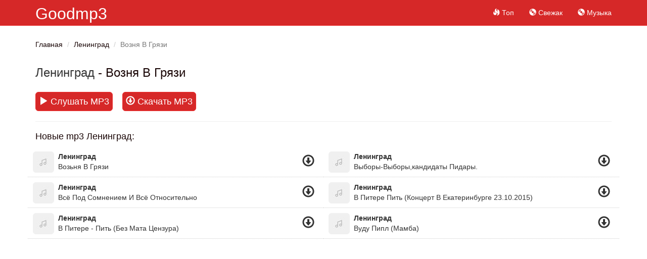

--- FILE ---
content_type: text/html; charset=UTF-8
request_url: https://goodmp3.org/s-vozna-v-grazi-zdompwz
body_size: 3099
content:
<!DOCTYPE html>
<html lang="ru">
<head>
    <meta charset="UTF-8">
    <meta http-equiv="X-UA-Compatible" content="IE=edge">
    <meta name="viewport" content="width=device-width, initial-scale=1">
        <meta name="csrf-param" content="_csrf">
    <meta name="csrf-token" content="wwMaY807kzZqzmyhdbwqlJWB7j2bCjN2YQSUlMDaunuOb10VvwP2A0f3BpQY-mfmx7ncaPd_dEJWVdj3p4PNGg==">
    <title>Ленинград - Возня В Грязи - скачать бесплатно в mp3</title>
    <meta name="description" content="Скачать песню Ленинград - Возня В Грязи бесплатно в mp3.">
    <link rel='shortcut icon' type='image/x-icon' href='/favicon.ico?r=buben'>
    <meta name="theme-color" content="#d62828">
    <link href="/minify/1a68de01c009ee3db3baa13c8992e8ee.css" rel="preload" as="style">
<link href="/minify/f2d1833dfe24e52c1d171217b7b270f0.js" rel="preload" as="script">
<link href="/minify/1a68de01c009ee3db3baa13c8992e8ee.css" rel="stylesheet"></head>
<body id="app-body">
<div class="wrap">
    <nav id="w0" class="navbar-inverse navbar-fixed-top navbar"><div class="container"><div class="navbar-header"><button type="button" class="navbar-toggle" data-toggle="collapse" data-target="#w0-collapse"><span class="sr-only">Toggle navigation</span>
<span class="icon-bar"></span>
<span class="icon-bar"></span>
<span class="icon-bar"></span></button><a class="navbar-brand" href="/">Goodmp3</a></div><div id="w0-collapse" class="collapse navbar-collapse"><ul id="w1" class="navbar-nav navbar-right nav"><li><a href="/"><span class="glyphicon glyphicon-fire"></span> Топ</a></li>
<li><a href="/new"><span class="glyphicon glyphicon-cd"></span> Свежак</a></li>
<li><a href="https://mufm.me" target="_blank"><span class="glyphicon glyphicon-cd"></span> Музыка</a></li></ul>    <div class="col-sm-3 col-md-3 pull-right">

    </div>
    </div></div></nav>    <div class="container inner-page">
        <ul class="breadcrumb"><li><a href="/">Главная</a></li>
<li><a href="/a-leningrad-qbmmp">Ленинград</a></li>
<li class="active">Возня В Грязи</li>
</ul>        

<div class="row">

<div class="col-md-12">
    <h1 class="title">
        <a href="/a-leningrad-qbmmp">Ленинград</a> - Возня В Грязи    </h1>

    <div class="song-info">
    <div class="download-btn">
        <a  aria-label="play"  class="btn btn-lg btn-primary play-song" data-loop="zdompwz" data-id="zdompwz"><i class="glyphicon glyphicon-play"></i> Слушать MP3</a>
        <a rel="nofollow" href="/pick-up/zdompwz" class="btn btn-lg btn-success ios-d download-file"><i class="glyphicon glyphicon-download"></i> Скачать MP3</a>
    </div>
    </div>





    <div class="clearfix"></div>
    <hr/>

        <h2 class="title">
        Новые mp3 Ленинград:
    </h2>

    <div id="list-wrapper" class="list-wrapper row">
<div class="col-md-6 song" data-title="Ленинград - Возьня В Грязи" data-mark="jbrmzlxj">
    <div class="pull-left">
        <div class="play play-song" data-id="jbrmzlxj">
            <a aria-label="play" title="Слушать">
                <img class="img-rounded" src="/img/nnn.jpg" width="42" height="42" alt="Возьня В Грязи"/>
                <i class="glyphicon glyphicon-play"></i>
            </a>
        </div>
    </div>
    <div class="pull-left">
        <div class="at">

                        <a href="/a-leningrad-qbmmp">Ленинград</a>
                    </div>
        <div class="st">
            <a href="/s-vozna-v-grazi-jbrmzlxj">Возьня В Грязи</a>
        </div>
    </div>
    <div class="pull-right">
        <div class="download">
            <a href="/s-vozna-v-grazi-jbrmzlxj" data-did="jbrmzlxj" class="download-filee" title="Скачать">
                <span class="glyphicon glyphicon-download"></span>
            </a>
        </div>
    </div>
    <div class="clearfix"></div>
</div>


<div class="col-md-6 song" data-title="Ленинград - Выборы-Выборы,кандидаты Пидары." data-mark="pakzbapl">
    <div class="pull-left">
        <div class="play play-song" data-id="pakzbapl">
            <a aria-label="play" title="Слушать">
                <img class="img-rounded" src="/img/nnn.jpg" width="42" height="42" alt="Выборы-Выборы,кандидаты Пидары."/>
                <i class="glyphicon glyphicon-play"></i>
            </a>
        </div>
    </div>
    <div class="pull-left">
        <div class="at">

                        <a href="/a-leningrad-qbmmp">Ленинград</a>
                    </div>
        <div class="st">
            <a href="/s-vybory-vyborykandidaty-pidary-pakzbapl">Выборы-Выборы,кандидаты Пидары.</a>
        </div>
    </div>
    <div class="pull-right">
        <div class="download">
            <a href="/s-vybory-vyborykandidaty-pidary-pakzbapl" data-did="pakzbapl" class="download-filee" title="Скачать">
                <span class="glyphicon glyphicon-download"></span>
            </a>
        </div>
    </div>
    <div class="clearfix"></div>
</div>


<div class="col-md-6 song" data-title="Ленинград - Всё Под Сомнением И Всё Относительно" data-mark="zjvxmdwp">
    <div class="pull-left">
        <div class="play play-song" data-id="zjvxmdwp">
            <a aria-label="play" title="Слушать">
                <img class="img-rounded" src="/img/nnn.jpg" width="42" height="42" alt="Всё Под Сомнением И Всё Относительно"/>
                <i class="glyphicon glyphicon-play"></i>
            </a>
        </div>
    </div>
    <div class="pull-left">
        <div class="at">

                        <a href="/a-leningrad-qbmmp">Ленинград</a>
                    </div>
        <div class="st">
            <a href="/s-vse-pod-somneniem-i-vse-otnositelno-zjvxmdwp">Всё Под Сомнением И Всё Относительно</a>
        </div>
    </div>
    <div class="pull-right">
        <div class="download">
            <a href="/s-vse-pod-somneniem-i-vse-otnositelno-zjvxmdwp" data-did="zjvxmdwp" class="download-filee" title="Скачать">
                <span class="glyphicon glyphicon-download"></span>
            </a>
        </div>
    </div>
    <div class="clearfix"></div>
</div>


<div class="col-md-6 song" data-title="Ленинград - В Питере Пить (Концерт В Екатеринбурге 23.10.2015)" data-mark="awxdoewz">
    <div class="pull-left">
        <div class="play play-song" data-id="awxdoewz">
            <a aria-label="play" title="Слушать">
                <img class="img-rounded" src="/img/nnn.jpg" width="42" height="42" alt="В Питере Пить (Концерт В Екатеринбурге 23.10.2015)"/>
                <i class="glyphicon glyphicon-play"></i>
            </a>
        </div>
    </div>
    <div class="pull-left">
        <div class="at">

                        <a href="/a-leningrad-qbmmp">Ленинград</a>
                    </div>
        <div class="st">
            <a href="/s-v-pitere-pit-koncert-v-ekaterinburge-23102015-awxdoewz">В Питере Пить (Концерт В Екатеринбурге 23.10.2015)</a>
        </div>
    </div>
    <div class="pull-right">
        <div class="download">
            <a href="/s-v-pitere-pit-koncert-v-ekaterinburge-23102015-awxdoewz" data-did="awxdoewz" class="download-filee" title="Скачать">
                <span class="glyphicon glyphicon-download"></span>
            </a>
        </div>
    </div>
    <div class="clearfix"></div>
</div>


<div class="col-md-6 song" data-title="Ленинград - В Питере - Пить (Без Мата Цензура)" data-mark="xelyokje">
    <div class="pull-left">
        <div class="play play-song" data-id="xelyokje">
            <a aria-label="play" title="Слушать">
                <img class="img-rounded" src="/img/nnn.jpg" width="42" height="42" alt="В Питере - Пить (Без Мата Цензура)"/>
                <i class="glyphicon glyphicon-play"></i>
            </a>
        </div>
    </div>
    <div class="pull-left">
        <div class="at">

                        <a href="/a-leningrad-qbmmp">Ленинград</a>
                    </div>
        <div class="st">
            <a href="/s-v-pitere-pit-bez-mata-cenzura-xelyokje">В Питере - Пить (Без Мата Цензура)</a>
        </div>
    </div>
    <div class="pull-right">
        <div class="download">
            <a href="/s-v-pitere-pit-bez-mata-cenzura-xelyokje" data-did="xelyokje" class="download-filee" title="Скачать">
                <span class="glyphicon glyphicon-download"></span>
            </a>
        </div>
    </div>
    <div class="clearfix"></div>
</div>


<div class="col-md-6 song" data-title="Ленинград - Вуду Пипл (Мамба)" data-mark="awkbexlw">
    <div class="pull-left">
        <div class="play play-song" data-id="awkbexlw">
            <a aria-label="play" title="Слушать">
                <img class="img-rounded" src="/img/nnn.jpg" width="42" height="42" alt="Вуду Пипл (Мамба)"/>
                <i class="glyphicon glyphicon-play"></i>
            </a>
        </div>
    </div>
    <div class="pull-left">
        <div class="at">

                        <a href="/a-leningrad-qbmmp">Ленинград</a>
                    </div>
        <div class="st">
            <a href="/s-vudu-pipl-mamba-awkbexlw">Вуду Пипл (Мамба)</a>
        </div>
    </div>
    <div class="pull-right">
        <div class="download">
            <a href="/s-vudu-pipl-mamba-awkbexlw" data-did="awkbexlw" class="download-filee" title="Скачать">
                <span class="glyphicon glyphicon-download"></span>
            </a>
        </div>
    </div>
    <div class="clearfix"></div>
</div>
</div>    
</div>
</div>
    </div>
</div>
<footer class="footer">
    <div class="container">
        <p class="pull-left">
                        
<!--LiveInternet counter--><a href="https://www.liveinternet.ru/click"
                              target="_blank"><img id="licntBEC8" width="0" height="0" style="border:0"
                                                   title="LiveInternet"
                                                   src="[data-uri]"
                                                   alt=""/></a><script>(function(d,s){d.getElementById("licntBEC8").src=
        "https://counter.yadro.ru/hit?t45.6;r"+escape(d.referrer)+
        ((typeof(s)=="undefined")?"":";s"+s.width+"*"+s.height+"*"+
            (s.colorDepth?s.colorDepth:s.pixelDepth))+";u"+escape(d.URL)+
        ";h"+escape(d.title.substring(0,150))+";"+Math.random()})
    (document,screen)</script><!--/LiveInternet-->
<!-- Rating Mail.ru counter -->
<script type="text/javascript">
    var _tmr = window._tmr || (window._tmr = []);
    _tmr.push({id: "3229598", type: "pageView", start: (new Date()).getTime()});
    (function (d, w, id) {
        if (d.getElementById(id)) return;
        var ts = d.createElement("script"); ts.type = "text/javascript"; ts.async = true; ts.id = id;
        ts.src = "https://top-fwz1.mail.ru/js/code.js";
        var f = function () {var s = d.getElementsByTagName("script")[0]; s.parentNode.insertBefore(ts, s);};
        if (w.opera == "[object Opera]") { d.addEventListener("DOMContentLoaded", f, false); } else { f(); }
    })(document, window, "topmailru-code");
</script><noscript><div>
        <img src="https://top-fwz1.mail.ru/counter?id=3229598;js=na" style="border:0;position:absolute;left:-9999px;" alt="Top.Mail.Ru" />
    </div></noscript>
<!-- //Rating Mail.ru counter -->                    </p>
        <p class="pull-right">
           <a href="/cdn-cgi/l/email-protection" class="__cf_email__" data-cfemail="60131510100f121420070f0f040d10534e0f1207">[email&#160;protected]</a>        </p>
    </div>
</footer>
<div class="progress-bar-player hidden">
    <img src="/img/nnn.jpg" width="40" height="40"  class="img-player pull-left"/>
    <div class="progress-bar-player-container">
        <div class="progress__loaded"></div>
        <div class="progress__current"></div>
    </div>
    <div class="row control-player ">
        <a class="btn btn-link player-prev">
            <i class="glyphicon glyphicon-backward"></i>
        </a>
        <a class="btn btn-link player-play">
            <i class="glyphicon glyphicon-play"></i>
        </a>
        <a class="btn btn-link player-next">
            <i class="glyphicon glyphicon-forward"></i>
        </a>
        <span class="text-center" id="name-play-now"></span>
    </div>
</div>

<script data-cfasync="false" src="/cdn-cgi/scripts/5c5dd728/cloudflare-static/email-decode.min.js"></script><script src="/minify/f2d1833dfe24e52c1d171217b7b270f0.js" defer></script><script async src="/js/jp01.js?v=9"></script><script defer src="https://static.cloudflareinsights.com/beacon.min.js/vcd15cbe7772f49c399c6a5babf22c1241717689176015" integrity="sha512-ZpsOmlRQV6y907TI0dKBHq9Md29nnaEIPlkf84rnaERnq6zvWvPUqr2ft8M1aS28oN72PdrCzSjY4U6VaAw1EQ==" data-cf-beacon='{"version":"2024.11.0","token":"e3f11bde2be14fcba28c170e8fc09a52","r":1,"server_timing":{"name":{"cfCacheStatus":true,"cfEdge":true,"cfExtPri":true,"cfL4":true,"cfOrigin":true,"cfSpeedBrain":true},"location_startswith":null}}' crossorigin="anonymous"></script>
</body>
</html>
